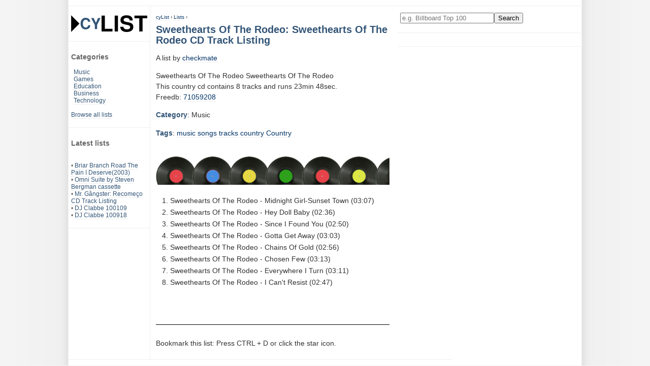

--- FILE ---
content_type: text/html; charset=UTF-8
request_url: https://www.cylist.com/List/404441900/sweethearts-of-the-rodeo-sweethearts-of-the-rodeo-cd-track-listing
body_size: 2924
content:
<!DOCTYPE html>
<html lang="en">
<head>
	<title>Sweethearts Of The Rodeo: Sweethearts Of The Rodeo CD Track Listing at cyList</title>
	<meta name="description" content="Sweethearts Of The Rodeo  Sweethearts Of The Rodeo This country cd contains 8 tracks and runs 23min 48sec. Freedb: 71059208">
	<meta name="keywords" content="top ten,lists,Sweethearts,Of,The,Rodeo:,Sweethearts,Of,The,Rodeo,CD,Track,Listing">
	<meta name="author" content="Cylist">
	<meta HTTP-EQUIV="content-type" content="text/html; charset=utf-8">
	<meta HTTP-EQUIV="expires" content="0">
	<meta name="viewport" content="width=device-width, initial-scale=1">
	<meta name="robots" content="all">
	<meta name="revisit-after" content="4 days">
	<meta name="dc.language" content="en">

	<link href="/res/cylist.css?v=220321" rel="stylesheet" type="text/css">

	<link rel="Shortcut Icon" href="/res/favicon.png" type="image/png">
	<link id="canonicalurl" rel="canonical" href="https://www.cylist.com/List/404441900/sweethearts-of-the-rodeo-sweethearts-of-the-rodeo-cd-track-listing">

	<script type="application/ld+json">
	{
		"@context": "https://schema.org",
		"@graph": [
		  {
			"@type": "CollectionPage",
			"@id": "https://www.cylist.com/List/404441900/sweethearts-of-the-rodeo-sweethearts-of-the-rodeo-cd-track-listing#webpage",
			"url": "https://www.cylist.com/List/404441900/sweethearts-of-the-rodeo-sweethearts-of-the-rodeo-cd-track-listing",
			"isPartOf": {
				"@id": "https://www.cylist.com/#website"
			},
			"breadcrumb": {
				"@id": "https://www.cylist.com/List/404441900/sweethearts-of-the-rodeo-sweethearts-of-the-rodeo-cd-track-listing#breadcrumb"
			},
			"inLanguage": "en",
			"name": "Games-db",
			"description": "",
			"potentialAction": [{
				"@type": "ReadAction",
				"target": ["https://www.cylist.com/List/404441900/sweethearts-of-the-rodeo-sweethearts-of-the-rodeo-cd-track-listing"]
			}]
		  },{
			"@type": "BreadcrumbList",
			"@id": "https://www.cylist.com/List/404441900/sweethearts-of-the-rodeo-sweethearts-of-the-rodeo-cd-track-listing#breadcrumb",
			"itemListElement": [{
				"@type": "ListItem",
				"position": 1,
				"name": "cyList",
				"item": "https://www.cylist.com/"
			},{
				"@type": "ListItem",
				"position": 2,
				"name": "Lists",
				"item": "https://www.cylist.com/Browse/"
			},{
				"@type": "ListItem",
				"position": 3,
				"name": "Sweethearts Of The Rodeo: Sweethearts Of The Rodeo CD Track Listing",
				"item": "https://www.cylist.com/List/404441900/sweethearts-of-the-rodeo-sweethearts-of-the-rodeo-cd-track-listing"
			}]
		  }
		]
	}
	</script>

<!-- G lytics -->
<script async src="https://www.googletagmanager.com/gtag/js?id=G-E34KWHHXY3"></script>
<script>
  window.dataLayer = window.dataLayer || [];
  function gtag(){dataLayer.push(arguments);}
  gtag('js', new Date());

  gtag('config', 'G-E34KWHHXY3');
</script>

	<!-- cc: l: -->
	<!-- no ads -->
</head>

<body>
 <div id="main">
	<div id="header">
		<!-- no ads -->
	</div>

  <div id="normal-nav">
	<div class="menu">
		<a class="nondeco" href="/" title="cylist.com lists home"><img src="/res/cylist-top5-top10-lists-logo.svg" width="150" height="33" border="0" alt="CyList.com - Where users share their knowledge!"></a>
	</div>
	<div class="menu">
		<h3>Categories</h3>
		<div style="margin-left: 5px;">
			<a href="/Search?q=category:Music">Music</a>
			<br><a href="/Search?q=category:Games">Games</a>
			<br><a href="/Search?q=category:Education">Education</a>
			<br><a href="/Search?q=category:Business">Business</a>
			<br><a href="/Search?q=category:Technology">Technology</a>
		</div>
		<br>
		<a href="/Browse/">Browse all lists</a>
	</div>

	
	<div class="menu">
		<h3>Latest lists</h3>
		
		<br>&bull; <a href="/List/406656955/">Briar Branch Road The Pain I Deserve(2003)</a>
		
		<br>&bull; <a href="/List/406656943/">Omni Suite by Steven Bergman cassette</a>
		
		<br>&bull; <a href="/List/406656942/">Mr. Gângster: Recomeço CD Track Listing</a>
		
		<br>&bull; <a href="/List/406656940/">DJ Clabbe 100109</a>
		
		<br>&bull; <a href="/List/406656939/">DJ Clabbe 100918</a>
		
	</div>
	
  </div>

  <div id="small-nav">
	<div class="menu">
		<a class="nondeco" href="/" title="cylist.com lists home"><img src="/res/cylist-top5-top10-lists-logo.svg" width="150" height="33" border="0" alt="CyList.com - Where users share their knowledge!"></a>
		<form action="/Search" method="get">
			<input type="text" name="q" size="21" value="" placeholder="e.g. Billboard Top 100" aria-label="Enter your search here"><input type="submit" value="Search">
		</form>
		&nbsp;
		<span><a class="button" href="/Browse/" title="Browse all lists">Browse</a></span>
		<span><a class="button" href="/create" rel="nofollow" title="Add your own list">Add</a></span>
	</div>
  </div>

  <div id="content">
	<!-- google_ad_section_start -->
			<div id="breadcrumbs">
			<a href="/">cyList</a> › <a href="/Browse/">Lists</a> ›
		</div>
		<h1>Sweethearts Of The Rodeo: Sweethearts Of The Rodeo CD Track Listing</h1>

		<div>
			<!-- no_ads -->
		</div>

<script type="application/ld+json">
{
  "@context": "https://schema.org",
  "@graph": [
   {
    "@type": "Article",
    "isPartOf": {
	"@id": "https://www.cylist.com/List/404441900/sweethearts-of-the-rodeo-sweethearts-of-the-rodeo-cd-track-listing#website"
    },
    "headline": "Sweethearts Of The Rodeo: Sweethearts Of The Rodeo CD Track Listing",
    "description": "Sweethearts Of The Rodeo 
Sweethearts Of The Rodeo&lt;br&gt;This country cd contains 8 tracks and runs 23min 48sec.
&lt;br&gt;Freedb: &lt;a href=&quot;http://www.freedb.org/freedb/country/71059208&quot; rel=&quot;nofollow&quot;&gt;71059208&lt;/a&gt;",
    "author": {
      "@type": "Person",
      "name": "checkmate"
    },
    "keywords": "music, songs, tracks, country, Country, ",
    "articleSection": "Music",
    "mainEntity":{ "@type": "ItemList", "@id": "https://www.cylist.com/List/404441900/sweethearts-of-the-rodeo-sweethearts-of-the-rodeo-cd-track-listing#list" },
    "mainEntityOfPage": {
      "@type": "WebPage",
      "@id": "https://www.cylist.com/List/404441900/sweethearts-of-the-rodeo-sweethearts-of-the-rodeo-cd-track-listing#webpage"
    }
   },{
    "@id": "https://www.cylist.com/List/404441900/sweethearts-of-the-rodeo-sweethearts-of-the-rodeo-cd-track-listing#list",
    "@type": "ItemList",
    "name": "Sweethearts Of The Rodeo: Sweethearts Of The Rodeo CD Track Listing",
    "numberOfItems": 8,
    "itemListElement": [
      {
        "@type": "ListItem",
        "position": 1,
        "item": "Sweethearts Of The Rodeo - Midnight Girl-Sunset Town (03:07)"
      },
      {
        "@type": "ListItem",
        "position": 2,
        "item": "Sweethearts Of The Rodeo - Hey Doll Baby (02:36)"
      },
      {
        "@type": "ListItem",
        "position": 3,
        "item": "Sweethearts Of The Rodeo - Since I Found You (02:50)"
      },
      {
        "@type": "ListItem",
        "position": 4,
        "item": "Sweethearts Of The Rodeo - Gotta Get Away (03:03)"
      },
      {
        "@type": "ListItem",
        "position": 5,
        "item": "Sweethearts Of The Rodeo - Chains Of Gold (02:56)"
      },
      {
        "@type": "ListItem",
        "position": 6,
        "item": "Sweethearts Of The Rodeo - Chosen Few (03:13)"
      },
      {
        "@type": "ListItem",
        "position": 7,
        "item": "Sweethearts Of The Rodeo - Everywhere I Turn (03:11)"
      },
      {
        "@type": "ListItem",
        "position": 8,
        "item": "Sweethearts Of The Rodeo - I Can't Resist (02:47)"
      }
    ]
   }
   ]
}
</script>
		A list by <a href="/Search?q=user:checkmate">checkmate</a>
		<p>
			Sweethearts Of The Rodeo 
Sweethearts Of The Rodeo<br>This country cd contains 8 tracks and runs 23min 48sec.
<br>Freedb: <a href="http://www.freedb.org/freedb/country/71059208" rel="nofollow">71059208</a>
		</p>
			<h2>Category</h2>:
			Music
		<p itemprop="keywords">
			<h2>Tags</h2>:
			
			<a href="/Browse/Tag/music" rel="tag">music</a>
			
			<a href="/Browse/Tag/songs" rel="tag">songs</a>
			
			<a href="/Browse/Tag/tracks" rel="tag">tracks</a>
			
			<a href="/Browse/Tag/country" rel="tag">country</a>
			
			<a href="/Browse/Tag/country" rel="tag">Country</a>
			
			
		</p>



			<br><img src="/res/cat_music_460x56.jpg" width="460" height="56" border="0" alt="Music category icon, top 100 and cd listings">
		<br>

			<!-- standard list -->
			<ol id="list">
				
					
						<li>Sweethearts Of The Rodeo - Midnight Girl-Sunset Town (03:07)
					
					
						</li>
				
					
						<li>Sweethearts Of The Rodeo - Hey Doll Baby (02:36)
					
					
						</li>
				
					
						<li>Sweethearts Of The Rodeo - Since I Found You (02:50)
					
					
						</li>
				
					
						<li>Sweethearts Of The Rodeo - Gotta Get Away (03:03)
					
					
						</li>
				
					
						<li>Sweethearts Of The Rodeo - Chains Of Gold (02:56)
					
					
						</li>
				
					
						<li>Sweethearts Of The Rodeo - Chosen Few (03:13)
					
					
						</li>
				
					
						<li>Sweethearts Of The Rodeo - Everywhere I Turn (03:11)
					
					
						</li>
				
					
						<li>Sweethearts Of The Rodeo - I Can't Resist (02:47)
					
					
						</li>
				
			</ol>

		<br>
		<br><img src="/res/top-100-top-10-lists-top10-top-5.gif" width="460" border="0" height="1" alt="listicles end ruler, top 40, top 100, top 5, top ten">
		<div style="margin-top: 10px; padding: 10px 0;">
			Bookmark this list: Press CTRL + D or click the star icon.
		</div>

	<!-- google_ad_section_end -->
  </div>

  <div id="righty">
	<div class="menu">
		<form action="/Search" method="get">
			<input type="text" name="q" size="21" value="" placeholder="e.g. Billboard Top 100" aria-label="Enter your search here"><input type="submit" value="Search">
		</form>
	</div>
	<div class="menu">
		

			<!-- no_ads -->
	</div>
  </div>
  
  <div id="footer">
	<div class="footer-nav">
		<h2>cyList</h2>
		<a href="/#about">About cyList</a>
		<a href="/help" rel="nofollow">Get help</a>
		<script language="JavaScript" type="text/javascript"><!-- 
		emailE=('webm' + 'aster' + '@' + 'cy' + 'list.' + 'com')
		document.write('<' + 'a href="mailto:' + emailE + '" title="contact">Contact us</' + 'a>')
		//--></script>
	</div>
	<div class="footer-nav">
		<h2>Legal</h2>
		<a href="/terms" rel="nofollow">Terms of service</a>
		<a href="javascript:googlefc.callbackQueue.push(googlefc.showRevocationMessage)">Revise/revoke your ad/privacy consent</a>
		<a href="/impressum" rel="nofollow">Impressum</a>
	</div>
	<div class="footer-suggest">
	</div>
	<div class="copy">
		Copyright &copy; 2002-2026 www.cylist.com. All Rights Reserved.
	</div>
  </div>

  <div id="outboard-left">
			<!-- no_ads -->
  </div>
 </div>

</body>
</html>

